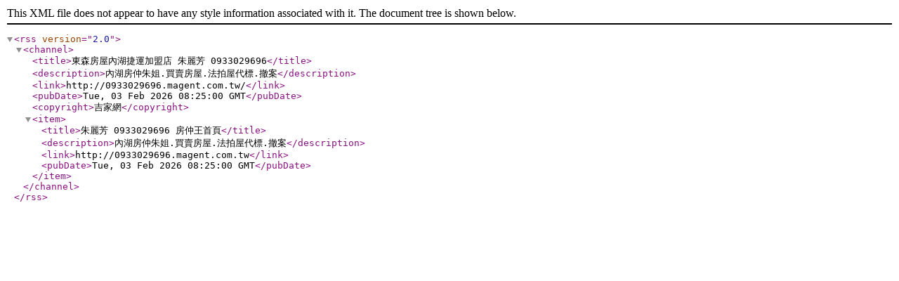

--- FILE ---
content_type: text/xml
request_url: http://0933029696.magent.com.tw/Blog/Objects/RSS.ashx
body_size: 597
content:
<?xml version="1.0" encoding="utf-8"?><rss version="2.0"><channel><title>東森房屋內湖捷運加盟店 朱麗芳 0933029696</title><description>內湖房仲朱姐.買賣房屋.法拍屋代標.撤案</description><link>http://0933029696.magent.com.tw/</link><pubDate>Tue, 03 Feb 2026 08:25:00 GMT</pubDate><copyright>吉家網</copyright><item><title>朱麗芳 0933029696 房仲王首頁</title><description>內湖房仲朱姐.買賣房屋.法拍屋代標.撤案</description><link>http://0933029696.magent.com.tw</link><pubDate>Tue, 03 Feb 2026 08:25:00 GMT</pubDate></item></channel></rss>